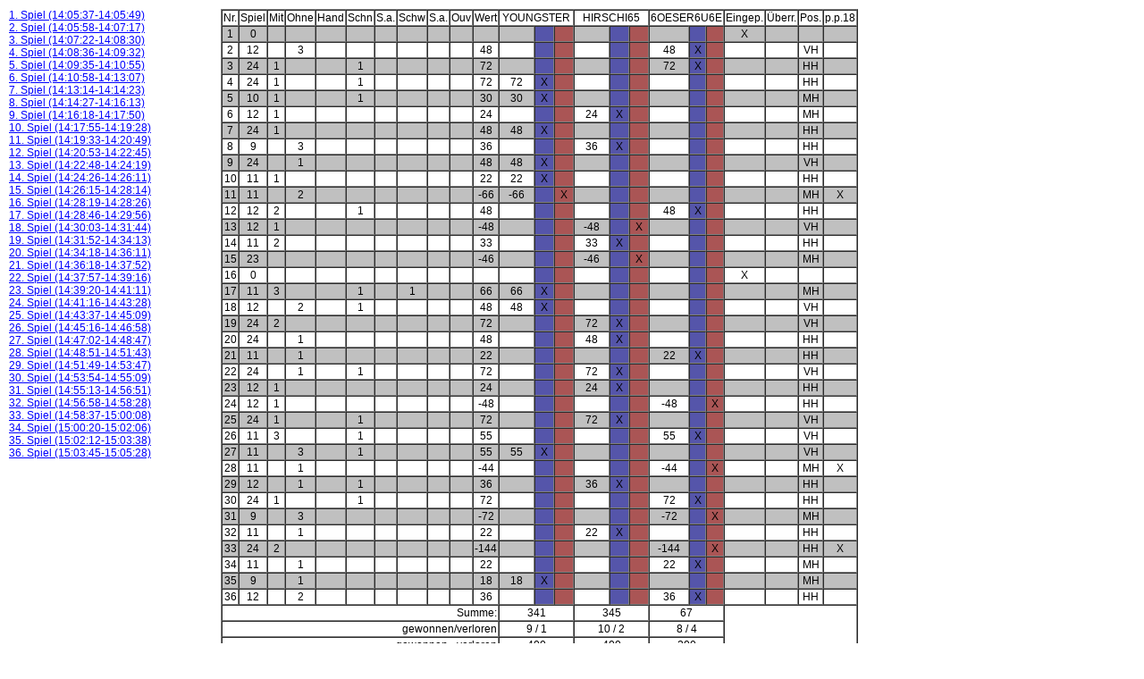

--- FILE ---
content_type: text/html
request_url: https://www.doskv.de/bundesliga2005_III/16/4.html
body_size: 2388
content:
<!DOCTYPE HTML PUBLIC "-//W3C//DTD HTML 4.01 Transitional//EN">
<html><head>
<meta name="robots" content="noindex">
<meta name="robots" content="nofollow">
<meta http-equiv="imagetoolbar" content="no">

<title>Punkteliste Am Tisch</title><link href="4_dateien/style.css" rel="stylesheet" type="text/css"></head>

<body bgcolor="#ffffff" text="#000000" link="#333333" vlink="#333333" alink="#333333">
<table border="0" width="100%" cellpadding="3" cellspacing="2"><tbody><tr><td valign="top"><a href="http://www.doskv.de/lastgamebl.php?n=066fecf5-3d74-11da-b9a7-8df7c9751e07" target="_spiele"><font size="-1">1. Spiel (14:05:37-14:05:49)</font></a><br><a href="http://www.doskv.de/lastgamebl.php?n=3b02c9bf-3d74-11da-b9a7-8df7c9751e07" target="_spiele"><font size="-1">2. Spiel (14:05:58-14:07:17)</font></a><br><a href="http://www.doskv.de/lastgamebl.php?n=665bbe1a-3d74-11da-b9a7-8df7c9751e07" target="_spiele"><font size="-1">3. Spiel (14:07:22-14:08:30)</font></a><br><a href="http://www.doskv.de/lastgamebl.php?n=8b631ce2-3d74-11da-b9a7-8df7c9751e07" target="_spiele"><font size="-1">4. Spiel (14:08:36-14:09:32)</font></a><br><a href="http://www.doskv.de/lastgamebl.php?n=bce3febe-3d74-11da-b9a7-8df7c9751e07" target="_spiele"><font size="-1">5. Spiel (14:09:35-14:10:55)</font></a><br><a href="http://www.doskv.de/lastgamebl.php?n=0bd07693-3d75-11da-b9a7-8df7c9751e07" target="_spiele"><font size="-1">6. Spiel (14:10:58-14:13:07)</font></a><br><a href="http://www.doskv.de/lastgamebl.php?n=38af6ead-3d75-11da-b9a7-8df7c9751e07" target="_spiele"><font size="-1">7. Spiel (14:13:14-14:14:23)</font></a><br><a href="http://www.doskv.de/lastgamebl.php?n=7a81b69c-3d75-11da-b9a7-8df7c9751e07" target="_spiele"><font size="-1">8. Spiel (14:14:27-14:16:13)</font></a><br><a href="http://www.doskv.de/lastgamebl.php?n=b42dd00d-3d75-11da-b9a7-8df7c9751e07" target="_spiele"><font size="-1">9. Spiel (14:16:18-14:17:50)</font></a><br><a href="http://www.doskv.de/lastgamebl.php?n=ee60096e-3d75-11da-b9a7-8df7c9751e07" target="_spiele"><font size="-1">10. Spiel (14:17:55-14:19:28)</font></a><br><a href="http://www.doskv.de/lastgamebl.php?n=1ee6faeb-3d76-11da-b9a7-8df7c9751e07" target="_spiele"><font size="-1">11. Spiel (14:19:33-14:20:49)</font></a><br><a href="http://www.doskv.de/lastgamebl.php?n=64100efe-3d76-11da-b9a7-8df7c9751e07" target="_spiele"><font size="-1">12. Spiel (14:20:53-14:22:45)</font></a><br><a href="http://www.doskv.de/lastgamebl.php?n=9c571a2a-3d76-11da-b9a7-8df7c9751e07" target="_spiele"><font size="-1">13. Spiel (14:22:48-14:24:19)</font></a><br><a href="http://www.doskv.de/lastgamebl.php?n=dec071fa-3d76-11da-b9a7-8df7c9751e07" target="_spiele"><font size="-1">14. Spiel (14:24:26-14:26:11)</font></a><br><a href="http://www.doskv.de/lastgamebl.php?n=283bef3f-3d77-11da-b9a7-8df7c9751e07" target="_spiele"><font size="-1">15. Spiel (14:26:15-14:28:14)</font></a><br><a href="http://www.doskv.de/lastgamebl.php?n=2f8419d3-3d77-11da-b9a7-8df7c9751e07" target="_spiele"><font size="-1">16. Spiel (14:28:19-14:28:26)</font></a><br><a href="http://www.doskv.de/lastgamebl.php?n=65295100-3d77-11da-b9a7-8df7c9751e07" target="_spiele"><font size="-1">17. Spiel (14:28:46-14:29:56)</font></a><br><a href="http://www.doskv.de/lastgamebl.php?n=a5346d7d-3d77-11da-b9a7-8df7c9751e07" target="_spiele"><font size="-1">18. Spiel (14:30:03-14:31:44)</font></a><br><a href="http://www.doskv.de/lastgamebl.php?n=fdfc64f2-3d77-11da-b9a7-8df7c9751e07" target="_spiele"><font size="-1">19. Spiel (14:31:52-14:34:13)</font></a><br><a href="http://www.doskv.de/lastgamebl.php?n=4454f856-3d78-11da-b9a7-8df7c9751e07" target="_spiele"><font size="-1">20. Spiel (14:34:18-14:36:11)</font></a><br><a href="http://www.doskv.de/lastgamebl.php?n=809418b5-3d78-11da-b9a7-8df7c9751e07" target="_spiele"><font size="-1">21. Spiel (14:36:18-14:37:52)</font></a><br><a href="http://www.doskv.de/lastgamebl.php?n=b2c278a2-3d78-11da-b9a7-8df7c9751e07" target="_spiele"><font size="-1">22. Spiel (14:37:57-14:39:16)</font></a><br><a href="http://www.doskv.de/lastgamebl.php?n=f749a764-3d78-11da-b9a7-8df7c9751e07" target="_spiele"><font size="-1">23. Spiel (14:39:20-14:41:11)</font></a><br><a href="http://www.doskv.de/lastgamebl.php?n=49023786-3d79-11da-b9a7-8df7c9751e07" target="_spiele"><font size="-1">24. Spiel (14:41:16-14:43:28)</font></a><br><a href="http://www.doskv.de/lastgamebl.php?n=8559e8f6-3d79-11da-b9a7-8df7c9751e07" target="_spiele"><font size="-1">25. Spiel (14:43:37-14:45:09)</font></a><br><a href="http://www.doskv.de/lastgamebl.php?n=c60f9d53-3d79-11da-b9a7-8df7c9751e07" target="_spiele"><font size="-1">26. Spiel (14:45:16-14:46:58)</font></a><br><a href="http://www.doskv.de/lastgamebl.php?n=072b667d-3d7a-11da-b9a7-8df7c9751e07" target="_spiele"><font size="-1">27. Spiel (14:47:02-14:48:47)</font></a><br><a href="http://www.doskv.de/lastgamebl.php?n=70235954-3d7a-11da-b9a7-8df7c9751e07" target="_spiele"><font size="-1">28. Spiel (14:48:51-14:51:43)</font></a><br><a href="http://www.doskv.de/lastgamebl.php?n=b9b9d99f-3d7a-11da-b9a7-8df7c9751e07" target="_spiele"><font size="-1">29. Spiel (14:51:49-14:53:47)</font></a><br><a href="http://www.doskv.de/lastgamebl.php?n=ea9f65d5-3d7a-11da-b9a7-8df7c9751e07" target="_spiele"><font size="-1">30. Spiel (14:53:54-14:55:09)</font></a><br><a href="http://www.doskv.de/lastgamebl.php?n=27673e2e-3d7b-11da-b9a7-8df7c9751e07" target="_spiele"><font size="-1">31. Spiel (14:55:13-14:56:51)</font></a><br><a href="http://www.doskv.de/lastgamebl.php?n=61a0ca87-3d7b-11da-b9a7-8df7c9751e07" target="_spiele"><font size="-1">32. Spiel (14:56:58-14:58:28)</font></a><br><a href="http://www.doskv.de/lastgamebl.php?n=9cbf118f-3d7b-11da-b9a7-8df7c9751e07" target="_spiele"><font size="-1">33. Spiel (14:58:37-15:00:08)</font></a><br><a href="http://www.doskv.de/lastgamebl.php?n=e327d085-3d7b-11da-b9a7-8df7c9751e07" target="_spiele"><font size="-1">34. Spiel (15:00:20-15:02:06)</font></a><br><a href="http://www.doskv.de/lastgamebl.php?n=1a3cc44b-3d7c-11da-b9a7-8df7c9751e07" target="_spiele"><font size="-1">35. Spiel (15:02:12-15:03:38)</font></a><br><a href="http://www.doskv.de/lastgamebl.php?n=5be22fd1-3d7c-11da-b9a7-8df7c9751e07" target="_spiele"><font size="-1">36. Spiel (15:03:45-15:05:28)</font></a><br></td><td><table border="1" cellpadding="1" cellspacing="0"><tbody><tr><td valign="top">Nr.</td><td valign="top">Spiel</td><td valign="top">Mit</td><td valign="top">Ohne</td><td valign="top">Hand</td><td valign="top">Schn</td><td valign="top">S.a.</td><td valign="top">Schw</td><td valign="top">S.a.</td><td valign="top">Ouv</td><td valign="top">Wert</td><td valign="top" colspan="3" width="80" align="center">YOUNGSTER</td><td valign="top" colspan="3" width="80" align="center">HIRSCHI65</td><td valign="top" colspan="3" width="80" align="center">6OESER6U6E</td><td valign="top">Eingep.</td><td valign="top">�berr.</td><td valign="top">Pos.</td><td valign="top">p.p.18</td></tr><tr valign="middle" align="center" bgcolor="#c0c0c0"><td valign="top">1</td><td valign="top">0</td><td valign="top">�</td><td valign="top">�</td><td valign="top">�</td><td valign="top">�</td><td valign="top">�</td><td valign="top">�</td><td valign="top">�</td><td valign="top">�</td><td valign="top" nowrap="nowrap">�</td><td valign="top" nowrap="nowrap">�</td><td valign="top" bgcolor="#5555aa">�</td><td valign="top" bgcolor="#aa5555">�</td><td valign="top" nowrap="nowrap">�</td><td valign="top" bgcolor="#5555aa">�</td><td valign="top" bgcolor="#aa5555">�</td><td valign="top" nowrap="nowrap">�</td><td valign="top" bgcolor="#5555aa">�</td><td valign="top" bgcolor="#aa5555">�</td><td valign="top">X</td><td valign="top">�</td><td valign="top">�</td><td valign="top">�</td></tr><tr valign="middle" align="center" bgcolor="#ffffff"><td valign="top">2</td><td valign="top">12</td><td valign="top">�</td><td valign="top">3</td><td valign="top">�</td><td valign="top">�</td><td valign="top">�</td><td valign="top">�</td><td valign="top">�</td><td valign="top">�</td><td valign="top" nowrap="nowrap">48</td><td valign="top" nowrap="nowrap">�</td><td valign="top" bgcolor="#5555aa">�</td><td valign="top" bgcolor="#aa5555">�</td><td valign="top" nowrap="nowrap">�</td><td valign="top" bgcolor="#5555aa">�</td><td valign="top" bgcolor="#aa5555">�</td><td valign="top" nowrap="nowrap">48</td><td valign="top" bgcolor="#5555aa">X</td><td valign="top" bgcolor="#aa5555">�</td><td valign="top">�</td><td valign="top">�</td><td valign="top">VH</td><td valign="top">�</td></tr><tr valign="middle" align="center" bgcolor="#c0c0c0"><td valign="top">3</td><td valign="top">24</td><td valign="top">1</td><td valign="top">�</td><td valign="top">�</td><td valign="top">1</td><td valign="top">�</td><td valign="top">�</td><td valign="top">�</td><td valign="top">�</td><td valign="top" nowrap="nowrap">72</td><td valign="top" nowrap="nowrap">�</td><td valign="top" bgcolor="#5555aa">�</td><td valign="top" bgcolor="#aa5555">�</td><td valign="top" nowrap="nowrap">�</td><td valign="top" bgcolor="#5555aa">�</td><td valign="top" bgcolor="#aa5555">�</td><td valign="top" nowrap="nowrap">72</td><td valign="top" bgcolor="#5555aa">X</td><td valign="top" bgcolor="#aa5555">�</td><td valign="top">�</td><td valign="top">�</td><td valign="top">HH</td><td valign="top">�</td></tr><tr valign="middle" align="center" bgcolor="#ffffff"><td valign="top">4</td><td valign="top">24</td><td valign="top">1</td><td valign="top">�</td><td valign="top">�</td><td valign="top">1</td><td valign="top">�</td><td valign="top">�</td><td valign="top">�</td><td valign="top">�</td><td valign="top" nowrap="nowrap">72</td><td valign="top" nowrap="nowrap">72</td><td valign="top" bgcolor="#5555aa">X</td><td valign="top" bgcolor="#aa5555">�</td><td valign="top" nowrap="nowrap">�</td><td valign="top" bgcolor="#5555aa">�</td><td valign="top" bgcolor="#aa5555">�</td><td valign="top" nowrap="nowrap">�</td><td valign="top" bgcolor="#5555aa">�</td><td valign="top" bgcolor="#aa5555">�</td><td valign="top">�</td><td valign="top">�</td><td valign="top">HH</td><td valign="top">�</td></tr><tr valign="middle" align="center" bgcolor="#c0c0c0"><td valign="top">5</td><td valign="top">10</td><td valign="top">1</td><td valign="top">�</td><td valign="top">�</td><td valign="top">1</td><td valign="top">�</td><td valign="top">�</td><td valign="top">�</td><td valign="top">�</td><td valign="top" nowrap="nowrap">30</td><td valign="top" nowrap="nowrap">30</td><td valign="top" bgcolor="#5555aa">X</td><td valign="top" bgcolor="#aa5555">�</td><td valign="top" nowrap="nowrap">�</td><td valign="top" bgcolor="#5555aa">�</td><td valign="top" bgcolor="#aa5555">�</td><td valign="top" nowrap="nowrap">�</td><td valign="top" bgcolor="#5555aa">�</td><td valign="top" bgcolor="#aa5555">�</td><td valign="top">�</td><td valign="top">�</td><td valign="top">MH</td><td valign="top">�</td></tr><tr valign="middle" align="center" bgcolor="#ffffff"><td valign="top">6</td><td valign="top">12</td><td valign="top">1</td><td valign="top">�</td><td valign="top">�</td><td valign="top">�</td><td valign="top">�</td><td valign="top">�</td><td valign="top">�</td><td valign="top">�</td><td valign="top" nowrap="nowrap">24</td><td valign="top" nowrap="nowrap">�</td><td valign="top" bgcolor="#5555aa">�</td><td valign="top" bgcolor="#aa5555">�</td><td valign="top" nowrap="nowrap">24</td><td valign="top" bgcolor="#5555aa">X</td><td valign="top" bgcolor="#aa5555">�</td><td valign="top" nowrap="nowrap">�</td><td valign="top" bgcolor="#5555aa">�</td><td valign="top" bgcolor="#aa5555">�</td><td valign="top">�</td><td valign="top">�</td><td valign="top">MH</td><td valign="top">�</td></tr><tr valign="middle" align="center" bgcolor="#c0c0c0"><td valign="top">7</td><td valign="top">24</td><td valign="top">1</td><td valign="top">�</td><td valign="top">�</td><td valign="top">�</td><td valign="top">�</td><td valign="top">�</td><td valign="top">�</td><td valign="top">�</td><td valign="top" nowrap="nowrap">48</td><td valign="top" nowrap="nowrap">48</td><td valign="top" bgcolor="#5555aa">X</td><td valign="top" bgcolor="#aa5555">�</td><td valign="top" nowrap="nowrap">�</td><td valign="top" bgcolor="#5555aa">�</td><td valign="top" bgcolor="#aa5555">�</td><td valign="top" nowrap="nowrap">�</td><td valign="top" bgcolor="#5555aa">�</td><td valign="top" bgcolor="#aa5555">�</td><td valign="top">�</td><td valign="top">�</td><td valign="top">HH</td><td valign="top">�</td></tr><tr valign="middle" align="center" bgcolor="#ffffff"><td valign="top">8</td><td valign="top">9</td><td valign="top">�</td><td valign="top">3</td><td valign="top">�</td><td valign="top">�</td><td valign="top">�</td><td valign="top">�</td><td valign="top">�</td><td valign="top">�</td><td valign="top" nowrap="nowrap">36</td><td valign="top" nowrap="nowrap">�</td><td valign="top" bgcolor="#5555aa">�</td><td valign="top" bgcolor="#aa5555">�</td><td valign="top" nowrap="nowrap">36</td><td valign="top" bgcolor="#5555aa">X</td><td valign="top" bgcolor="#aa5555">�</td><td valign="top" nowrap="nowrap">�</td><td valign="top" bgcolor="#5555aa">�</td><td valign="top" bgcolor="#aa5555">�</td><td valign="top">�</td><td valign="top">�</td><td valign="top">HH</td><td valign="top">�</td></tr><tr valign="middle" align="center" bgcolor="#c0c0c0"><td valign="top">9</td><td valign="top">24</td><td valign="top">�</td><td valign="top">1</td><td valign="top">�</td><td valign="top">�</td><td valign="top">�</td><td valign="top">�</td><td valign="top">�</td><td valign="top">�</td><td valign="top" nowrap="nowrap">48</td><td valign="top" nowrap="nowrap">48</td><td valign="top" bgcolor="#5555aa">X</td><td valign="top" bgcolor="#aa5555">�</td><td valign="top" nowrap="nowrap">�</td><td valign="top" bgcolor="#5555aa">�</td><td valign="top" bgcolor="#aa5555">�</td><td valign="top" nowrap="nowrap">�</td><td valign="top" bgcolor="#5555aa">�</td><td valign="top" bgcolor="#aa5555">�</td><td valign="top">�</td><td valign="top">�</td><td valign="top">VH</td><td valign="top">�</td></tr><tr valign="middle" align="center" bgcolor="#ffffff"><td valign="top">10</td><td valign="top">11</td><td valign="top">1</td><td valign="top">�</td><td valign="top">�</td><td valign="top">�</td><td valign="top">�</td><td valign="top">�</td><td valign="top">�</td><td valign="top">�</td><td valign="top" nowrap="nowrap">22</td><td valign="top" nowrap="nowrap">22</td><td valign="top" bgcolor="#5555aa">X</td><td valign="top" bgcolor="#aa5555">�</td><td valign="top" nowrap="nowrap">�</td><td valign="top" bgcolor="#5555aa">�</td><td valign="top" bgcolor="#aa5555">�</td><td valign="top" nowrap="nowrap">�</td><td valign="top" bgcolor="#5555aa">�</td><td valign="top" bgcolor="#aa5555">�</td><td valign="top">�</td><td valign="top">�</td><td valign="top">HH</td><td valign="top">�</td></tr><tr valign="middle" align="center" bgcolor="#c0c0c0"><td valign="top">11</td><td valign="top">11</td><td valign="top">�</td><td valign="top">2</td><td valign="top">�</td><td valign="top">�</td><td valign="top">�</td><td valign="top">�</td><td valign="top">�</td><td valign="top">�</td><td valign="top" nowrap="nowrap">-66</td><td valign="top" nowrap="nowrap">-66</td><td valign="top" bgcolor="#5555aa">�</td><td valign="top" bgcolor="#aa5555">X</td><td valign="top" nowrap="nowrap">�</td><td valign="top" bgcolor="#5555aa">�</td><td valign="top" bgcolor="#aa5555">�</td><td valign="top" nowrap="nowrap">�</td><td valign="top" bgcolor="#5555aa">�</td><td valign="top" bgcolor="#aa5555">�</td><td valign="top">�</td><td valign="top">�</td><td valign="top">MH</td><td valign="top">X</td></tr><tr valign="middle" align="center" bgcolor="#ffffff"><td valign="top">12</td><td valign="top">12</td><td valign="top">2</td><td valign="top">�</td><td valign="top">�</td><td valign="top">1</td><td valign="top">�</td><td valign="top">�</td><td valign="top">�</td><td valign="top">�</td><td valign="top" nowrap="nowrap">48</td><td valign="top" nowrap="nowrap">�</td><td valign="top" bgcolor="#5555aa">�</td><td valign="top" bgcolor="#aa5555">�</td><td valign="top" nowrap="nowrap">�</td><td valign="top" bgcolor="#5555aa">�</td><td valign="top" bgcolor="#aa5555">�</td><td valign="top" nowrap="nowrap">48</td><td valign="top" bgcolor="#5555aa">X</td><td valign="top" bgcolor="#aa5555">�</td><td valign="top">�</td><td valign="top">�</td><td valign="top">HH</td><td valign="top">�</td></tr><tr valign="middle" align="center" bgcolor="#c0c0c0"><td valign="top">13</td><td valign="top">12</td><td valign="top">1</td><td valign="top">�</td><td valign="top">�</td><td valign="top">�</td><td valign="top">�</td><td valign="top">�</td><td valign="top">�</td><td valign="top">�</td><td valign="top" nowrap="nowrap">-48</td><td valign="top" nowrap="nowrap">�</td><td valign="top" bgcolor="#5555aa">�</td><td valign="top" bgcolor="#aa5555">�</td><td valign="top" nowrap="nowrap">-48</td><td valign="top" bgcolor="#5555aa">�</td><td valign="top" bgcolor="#aa5555">X</td><td valign="top" nowrap="nowrap">�</td><td valign="top" bgcolor="#5555aa">�</td><td valign="top" bgcolor="#aa5555">�</td><td valign="top">�</td><td valign="top">�</td><td valign="top">VH</td><td valign="top">�</td></tr><tr valign="middle" align="center" bgcolor="#ffffff"><td valign="top">14</td><td valign="top">11</td><td valign="top">2</td><td valign="top">�</td><td valign="top">�</td><td valign="top">�</td><td valign="top">�</td><td valign="top">�</td><td valign="top">�</td><td valign="top">�</td><td valign="top" nowrap="nowrap">33</td><td valign="top" nowrap="nowrap">�</td><td valign="top" bgcolor="#5555aa">�</td><td valign="top" bgcolor="#aa5555">�</td><td valign="top" nowrap="nowrap">33</td><td valign="top" bgcolor="#5555aa">X</td><td valign="top" bgcolor="#aa5555">�</td><td valign="top" nowrap="nowrap">�</td><td valign="top" bgcolor="#5555aa">�</td><td valign="top" bgcolor="#aa5555">�</td><td valign="top">�</td><td valign="top">�</td><td valign="top">HH</td><td valign="top">�</td></tr><tr valign="middle" align="center" bgcolor="#c0c0c0"><td valign="top">15</td><td valign="top">23</td><td valign="top">�</td><td valign="top">�</td><td valign="top">�</td><td valign="top">�</td><td valign="top">�</td><td valign="top">�</td><td valign="top">�</td><td valign="top">�</td><td valign="top" nowrap="nowrap">-46</td><td valign="top" nowrap="nowrap">�</td><td valign="top" bgcolor="#5555aa">�</td><td valign="top" bgcolor="#aa5555">�</td><td valign="top" nowrap="nowrap">-46</td><td valign="top" bgcolor="#5555aa">�</td><td valign="top" bgcolor="#aa5555">X</td><td valign="top" nowrap="nowrap">�</td><td valign="top" bgcolor="#5555aa">�</td><td valign="top" bgcolor="#aa5555">�</td><td valign="top">�</td><td valign="top">�</td><td valign="top">MH</td><td valign="top">�</td></tr><tr valign="middle" align="center" bgcolor="#ffffff"><td valign="top">16</td><td valign="top">0</td><td valign="top">�</td><td valign="top">�</td><td valign="top">�</td><td valign="top">�</td><td valign="top">�</td><td valign="top">�</td><td valign="top">�</td><td valign="top">�</td><td valign="top" nowrap="nowrap">�</td><td valign="top" nowrap="nowrap">�</td><td valign="top" bgcolor="#5555aa">�</td><td valign="top" bgcolor="#aa5555">�</td><td valign="top" nowrap="nowrap">�</td><td valign="top" bgcolor="#5555aa">�</td><td valign="top" bgcolor="#aa5555">�</td><td valign="top" nowrap="nowrap">�</td><td valign="top" bgcolor="#5555aa">�</td><td valign="top" bgcolor="#aa5555">�</td><td valign="top">X</td><td valign="top">�</td><td valign="top">�</td><td valign="top">�</td></tr><tr valign="middle" align="center" bgcolor="#c0c0c0"><td valign="top">17</td><td valign="top">11</td><td valign="top">3</td><td valign="top">�</td><td valign="top">�</td><td valign="top">1</td><td valign="top">�</td><td valign="top">1</td><td valign="top">�</td><td valign="top">�</td><td valign="top" nowrap="nowrap">66</td><td valign="top" nowrap="nowrap">66</td><td valign="top" bgcolor="#5555aa">X</td><td valign="top" bgcolor="#aa5555">�</td><td valign="top" nowrap="nowrap">�</td><td valign="top" bgcolor="#5555aa">�</td><td valign="top" bgcolor="#aa5555">�</td><td valign="top" nowrap="nowrap">�</td><td valign="top" bgcolor="#5555aa">�</td><td valign="top" bgcolor="#aa5555">�</td><td valign="top">�</td><td valign="top">�</td><td valign="top">MH</td><td valign="top">�</td></tr><tr valign="middle" align="center" bgcolor="#ffffff"><td valign="top">18</td><td valign="top">12</td><td valign="top">�</td><td valign="top">2</td><td valign="top">�</td><td valign="top">1</td><td valign="top">�</td><td valign="top">�</td><td valign="top">�</td><td valign="top">�</td><td valign="top" nowrap="nowrap">48</td><td valign="top" nowrap="nowrap">48</td><td valign="top" bgcolor="#5555aa">X</td><td valign="top" bgcolor="#aa5555">�</td><td valign="top" nowrap="nowrap">�</td><td valign="top" bgcolor="#5555aa">�</td><td valign="top" bgcolor="#aa5555">�</td><td valign="top" nowrap="nowrap">�</td><td valign="top" bgcolor="#5555aa">�</td><td valign="top" bgcolor="#aa5555">�</td><td valign="top">�</td><td valign="top">�</td><td valign="top">VH</td><td valign="top">�</td></tr><tr valign="middle" align="center" bgcolor="#c0c0c0"><td valign="top">19</td><td valign="top">24</td><td valign="top">2</td><td valign="top">�</td><td valign="top">�</td><td valign="top">�</td><td valign="top">�</td><td valign="top">�</td><td valign="top">�</td><td valign="top">�</td><td valign="top" nowrap="nowrap">72</td><td valign="top" nowrap="nowrap">�</td><td valign="top" bgcolor="#5555aa">�</td><td valign="top" bgcolor="#aa5555">�</td><td valign="top" nowrap="nowrap">72</td><td valign="top" bgcolor="#5555aa">X</td><td valign="top" bgcolor="#aa5555">�</td><td valign="top" nowrap="nowrap">�</td><td valign="top" bgcolor="#5555aa">�</td><td valign="top" bgcolor="#aa5555">�</td><td valign="top">�</td><td valign="top">�</td><td valign="top">VH</td><td valign="top">�</td></tr><tr valign="middle" align="center" bgcolor="#ffffff"><td valign="top">20</td><td valign="top">24</td><td valign="top">�</td><td valign="top">1</td><td valign="top">�</td><td valign="top">�</td><td valign="top">�</td><td valign="top">�</td><td valign="top">�</td><td valign="top">�</td><td valign="top" nowrap="nowrap">48</td><td valign="top" nowrap="nowrap">�</td><td valign="top" bgcolor="#5555aa">�</td><td valign="top" bgcolor="#aa5555">�</td><td valign="top" nowrap="nowrap">48</td><td valign="top" bgcolor="#5555aa">X</td><td valign="top" bgcolor="#aa5555">�</td><td valign="top" nowrap="nowrap">�</td><td valign="top" bgcolor="#5555aa">�</td><td valign="top" bgcolor="#aa5555">�</td><td valign="top">�</td><td valign="top">�</td><td valign="top">HH</td><td valign="top">�</td></tr><tr valign="middle" align="center" bgcolor="#c0c0c0"><td valign="top">21</td><td valign="top">11</td><td valign="top">�</td><td valign="top">1</td><td valign="top">�</td><td valign="top">�</td><td valign="top">�</td><td valign="top">�</td><td valign="top">�</td><td valign="top">�</td><td valign="top" nowrap="nowrap">22</td><td valign="top" nowrap="nowrap">�</td><td valign="top" bgcolor="#5555aa">�</td><td valign="top" bgcolor="#aa5555">�</td><td valign="top" nowrap="nowrap">�</td><td valign="top" bgcolor="#5555aa">�</td><td valign="top" bgcolor="#aa5555">�</td><td valign="top" nowrap="nowrap">22</td><td valign="top" bgcolor="#5555aa">X</td><td valign="top" bgcolor="#aa5555">�</td><td valign="top">�</td><td valign="top">�</td><td valign="top">HH</td><td valign="top">�</td></tr><tr valign="middle" align="center" bgcolor="#ffffff"><td valign="top">22</td><td valign="top">24</td><td valign="top">�</td><td valign="top">1</td><td valign="top">�</td><td valign="top">1</td><td valign="top">�</td><td valign="top">�</td><td valign="top">�</td><td valign="top">�</td><td valign="top" nowrap="nowrap">72</td><td valign="top" nowrap="nowrap">�</td><td valign="top" bgcolor="#5555aa">�</td><td valign="top" bgcolor="#aa5555">�</td><td valign="top" nowrap="nowrap">72</td><td valign="top" bgcolor="#5555aa">X</td><td valign="top" bgcolor="#aa5555">�</td><td valign="top" nowrap="nowrap">�</td><td valign="top" bgcolor="#5555aa">�</td><td valign="top" bgcolor="#aa5555">�</td><td valign="top">�</td><td valign="top">�</td><td valign="top">VH</td><td valign="top">�</td></tr><tr valign="middle" align="center" bgcolor="#c0c0c0"><td valign="top">23</td><td valign="top">12</td><td valign="top">1</td><td valign="top">�</td><td valign="top">�</td><td valign="top">�</td><td valign="top">�</td><td valign="top">�</td><td valign="top">�</td><td valign="top">�</td><td valign="top" nowrap="nowrap">24</td><td valign="top" nowrap="nowrap">�</td><td valign="top" bgcolor="#5555aa">�</td><td valign="top" bgcolor="#aa5555">�</td><td valign="top" nowrap="nowrap">24</td><td valign="top" bgcolor="#5555aa">X</td><td valign="top" bgcolor="#aa5555">�</td><td valign="top" nowrap="nowrap">�</td><td valign="top" bgcolor="#5555aa">�</td><td valign="top" bgcolor="#aa5555">�</td><td valign="top">�</td><td valign="top">�</td><td valign="top">HH</td><td valign="top">�</td></tr><tr valign="middle" align="center" bgcolor="#ffffff"><td valign="top">24</td><td valign="top">12</td><td valign="top">1</td><td valign="top">�</td><td valign="top">�</td><td valign="top">�</td><td valign="top">�</td><td valign="top">�</td><td valign="top">�</td><td valign="top">�</td><td valign="top" nowrap="nowrap">-48</td><td valign="top" nowrap="nowrap">�</td><td valign="top" bgcolor="#5555aa">�</td><td valign="top" bgcolor="#aa5555">�</td><td valign="top" nowrap="nowrap">�</td><td valign="top" bgcolor="#5555aa">�</td><td valign="top" bgcolor="#aa5555">�</td><td valign="top" nowrap="nowrap">-48</td><td valign="top" bgcolor="#5555aa">�</td><td valign="top" bgcolor="#aa5555">X</td><td valign="top">�</td><td valign="top">�</td><td valign="top">HH</td><td valign="top">�</td></tr><tr valign="middle" align="center" bgcolor="#c0c0c0"><td valign="top">25</td><td valign="top">24</td><td valign="top">1</td><td valign="top">�</td><td valign="top">�</td><td valign="top">1</td><td valign="top">�</td><td valign="top">�</td><td valign="top">�</td><td valign="top">�</td><td valign="top" nowrap="nowrap">72</td><td valign="top" nowrap="nowrap">�</td><td valign="top" bgcolor="#5555aa">�</td><td valign="top" bgcolor="#aa5555">�</td><td valign="top" nowrap="nowrap">72</td><td valign="top" bgcolor="#5555aa">X</td><td valign="top" bgcolor="#aa5555">�</td><td valign="top" nowrap="nowrap">�</td><td valign="top" bgcolor="#5555aa">�</td><td valign="top" bgcolor="#aa5555">�</td><td valign="top">�</td><td valign="top">�</td><td valign="top">VH</td><td valign="top">�</td></tr><tr valign="middle" align="center" bgcolor="#ffffff"><td valign="top">26</td><td valign="top">11</td><td valign="top">3</td><td valign="top">�</td><td valign="top">�</td><td valign="top">1</td><td valign="top">�</td><td valign="top">�</td><td valign="top">�</td><td valign="top">�</td><td valign="top" nowrap="nowrap">55</td><td valign="top" nowrap="nowrap">�</td><td valign="top" bgcolor="#5555aa">�</td><td valign="top" bgcolor="#aa5555">�</td><td valign="top" nowrap="nowrap">�</td><td valign="top" bgcolor="#5555aa">�</td><td valign="top" bgcolor="#aa5555">�</td><td valign="top" nowrap="nowrap">55</td><td valign="top" bgcolor="#5555aa">X</td><td valign="top" bgcolor="#aa5555">�</td><td valign="top">�</td><td valign="top">�</td><td valign="top">VH</td><td valign="top">�</td></tr><tr valign="middle" align="center" bgcolor="#c0c0c0"><td valign="top">27</td><td valign="top">11</td><td valign="top">�</td><td valign="top">3</td><td valign="top">�</td><td valign="top">1</td><td valign="top">�</td><td valign="top">�</td><td valign="top">�</td><td valign="top">�</td><td valign="top" nowrap="nowrap">55</td><td valign="top" nowrap="nowrap">55</td><td valign="top" bgcolor="#5555aa">X</td><td valign="top" bgcolor="#aa5555">�</td><td valign="top" nowrap="nowrap">�</td><td valign="top" bgcolor="#5555aa">�</td><td valign="top" bgcolor="#aa5555">�</td><td valign="top" nowrap="nowrap">�</td><td valign="top" bgcolor="#5555aa">�</td><td valign="top" bgcolor="#aa5555">�</td><td valign="top">�</td><td valign="top">�</td><td valign="top">VH</td><td valign="top">�</td></tr><tr valign="middle" align="center" bgcolor="#ffffff"><td valign="top">28</td><td valign="top">11</td><td valign="top">�</td><td valign="top">1</td><td valign="top">�</td><td valign="top">�</td><td valign="top">�</td><td valign="top">�</td><td valign="top">�</td><td valign="top">�</td><td valign="top" nowrap="nowrap">-44</td><td valign="top" nowrap="nowrap">�</td><td valign="top" bgcolor="#5555aa">�</td><td valign="top" bgcolor="#aa5555">�</td><td valign="top" nowrap="nowrap">�</td><td valign="top" bgcolor="#5555aa">�</td><td valign="top" bgcolor="#aa5555">�</td><td valign="top" nowrap="nowrap">-44</td><td valign="top" bgcolor="#5555aa">�</td><td valign="top" bgcolor="#aa5555">X</td><td valign="top">�</td><td valign="top">�</td><td valign="top">MH</td><td valign="top">X</td></tr><tr valign="middle" align="center" bgcolor="#c0c0c0"><td valign="top">29</td><td valign="top">12</td><td valign="top">�</td><td valign="top">1</td><td valign="top">�</td><td valign="top">1</td><td valign="top">�</td><td valign="top">�</td><td valign="top">�</td><td valign="top">�</td><td valign="top" nowrap="nowrap">36</td><td valign="top" nowrap="nowrap">�</td><td valign="top" bgcolor="#5555aa">�</td><td valign="top" bgcolor="#aa5555">�</td><td valign="top" nowrap="nowrap">36</td><td valign="top" bgcolor="#5555aa">X</td><td valign="top" bgcolor="#aa5555">�</td><td valign="top" nowrap="nowrap">�</td><td valign="top" bgcolor="#5555aa">�</td><td valign="top" bgcolor="#aa5555">�</td><td valign="top">�</td><td valign="top">�</td><td valign="top">HH</td><td valign="top">�</td></tr><tr valign="middle" align="center" bgcolor="#ffffff"><td valign="top">30</td><td valign="top">24</td><td valign="top">1</td><td valign="top">�</td><td valign="top">�</td><td valign="top">1</td><td valign="top">�</td><td valign="top">�</td><td valign="top">�</td><td valign="top">�</td><td valign="top" nowrap="nowrap">72</td><td valign="top" nowrap="nowrap">�</td><td valign="top" bgcolor="#5555aa">�</td><td valign="top" bgcolor="#aa5555">�</td><td valign="top" nowrap="nowrap">�</td><td valign="top" bgcolor="#5555aa">�</td><td valign="top" bgcolor="#aa5555">�</td><td valign="top" nowrap="nowrap">72</td><td valign="top" bgcolor="#5555aa">X</td><td valign="top" bgcolor="#aa5555">�</td><td valign="top">�</td><td valign="top">�</td><td valign="top">HH</td><td valign="top">�</td></tr><tr valign="middle" align="center" bgcolor="#c0c0c0"><td valign="top">31</td><td valign="top">9</td><td valign="top">�</td><td valign="top">3</td><td valign="top">�</td><td valign="top">�</td><td valign="top">�</td><td valign="top">�</td><td valign="top">�</td><td valign="top">�</td><td valign="top" nowrap="nowrap">-72</td><td valign="top" nowrap="nowrap">�</td><td valign="top" bgcolor="#5555aa">�</td><td valign="top" bgcolor="#aa5555">�</td><td valign="top" nowrap="nowrap">�</td><td valign="top" bgcolor="#5555aa">�</td><td valign="top" bgcolor="#aa5555">�</td><td valign="top" nowrap="nowrap">-72</td><td valign="top" bgcolor="#5555aa">�</td><td valign="top" bgcolor="#aa5555">X</td><td valign="top">�</td><td valign="top">�</td><td valign="top">MH</td><td valign="top">�</td></tr><tr valign="middle" align="center" bgcolor="#ffffff"><td valign="top">32</td><td valign="top">11</td><td valign="top">�</td><td valign="top">1</td><td valign="top">�</td><td valign="top">�</td><td valign="top">�</td><td valign="top">�</td><td valign="top">�</td><td valign="top">�</td><td valign="top" nowrap="nowrap">22</td><td valign="top" nowrap="nowrap">�</td><td valign="top" bgcolor="#5555aa">�</td><td valign="top" bgcolor="#aa5555">�</td><td valign="top" nowrap="nowrap">22</td><td valign="top" bgcolor="#5555aa">X</td><td valign="top" bgcolor="#aa5555">�</td><td valign="top" nowrap="nowrap">�</td><td valign="top" bgcolor="#5555aa">�</td><td valign="top" bgcolor="#aa5555">�</td><td valign="top">�</td><td valign="top">�</td><td valign="top">HH</td><td valign="top">�</td></tr><tr valign="middle" align="center" bgcolor="#c0c0c0"><td valign="top">33</td><td valign="top">24</td><td valign="top">2</td><td valign="top">�</td><td valign="top">�</td><td valign="top">�</td><td valign="top">�</td><td valign="top">�</td><td valign="top">�</td><td valign="top">�</td><td valign="top" nowrap="nowrap">-144</td><td valign="top" nowrap="nowrap">�</td><td valign="top" bgcolor="#5555aa">�</td><td valign="top" bgcolor="#aa5555">�</td><td valign="top" nowrap="nowrap">�</td><td valign="top" bgcolor="#5555aa">�</td><td valign="top" bgcolor="#aa5555">�</td><td valign="top" nowrap="nowrap">-144</td><td valign="top" bgcolor="#5555aa">�</td><td valign="top" bgcolor="#aa5555">X</td><td valign="top">�</td><td valign="top">�</td><td valign="top">HH</td><td valign="top">X</td></tr><tr valign="middle" align="center" bgcolor="#ffffff"><td valign="top">34</td><td valign="top">11</td><td valign="top">�</td><td valign="top">1</td><td valign="top">�</td><td valign="top">�</td><td valign="top">�</td><td valign="top">�</td><td valign="top">�</td><td valign="top">�</td><td valign="top" nowrap="nowrap">22</td><td valign="top" nowrap="nowrap">�</td><td valign="top" bgcolor="#5555aa">�</td><td valign="top" bgcolor="#aa5555">�</td><td valign="top" nowrap="nowrap">�</td><td valign="top" bgcolor="#5555aa">�</td><td valign="top" bgcolor="#aa5555">�</td><td valign="top" nowrap="nowrap">22</td><td valign="top" bgcolor="#5555aa">X</td><td valign="top" bgcolor="#aa5555">�</td><td valign="top">�</td><td valign="top">�</td><td valign="top">MH</td><td valign="top">�</td></tr><tr valign="middle" align="center" bgcolor="#c0c0c0"><td valign="top">35</td><td valign="top">9</td><td valign="top">�</td><td valign="top">1</td><td valign="top">�</td><td valign="top">�</td><td valign="top">�</td><td valign="top">�</td><td valign="top">�</td><td valign="top">�</td><td valign="top" nowrap="nowrap">18</td><td valign="top" nowrap="nowrap">18</td><td valign="top" bgcolor="#5555aa">X</td><td valign="top" bgcolor="#aa5555">�</td><td valign="top" nowrap="nowrap">�</td><td valign="top" bgcolor="#5555aa">�</td><td valign="top" bgcolor="#aa5555">�</td><td valign="top" nowrap="nowrap">�</td><td valign="top" bgcolor="#5555aa">�</td><td valign="top" bgcolor="#aa5555">�</td><td valign="top">�</td><td valign="top">�</td><td valign="top">MH</td><td valign="top">�</td></tr><tr valign="middle" align="center" bgcolor="#ffffff"><td valign="top">36</td><td valign="top">12</td><td valign="top">�</td><td valign="top">2</td><td valign="top">�</td><td valign="top">�</td><td valign="top">�</td><td valign="top">�</td><td valign="top">�</td><td valign="top">�</td><td valign="top" nowrap="nowrap">36</td><td valign="top" nowrap="nowrap">�</td><td valign="top" bgcolor="#5555aa">�</td><td valign="top" bgcolor="#aa5555">�</td><td valign="top" nowrap="nowrap">�</td><td valign="top" bgcolor="#5555aa">�</td><td valign="top" bgcolor="#aa5555">�</td><td valign="top" nowrap="nowrap">36</td><td valign="top" bgcolor="#5555aa">X</td><td valign="top" bgcolor="#aa5555">�</td><td valign="top">�</td><td valign="top">�</td><td valign="top">HH</td><td valign="top">�</td></tr><tr><td align="right" valign="top" colspan="11">Summe: </td><td valign="top" align="center" colspan="3">341</td><td valign="top" align="center" colspan="3">345</td><td valign="top" align="center" colspan="3">67</td><td valign="bottom" align="center" colspan="4" rowspan="5"><font size="-1">� 2004 skat spielen</font></td></tr><tr><td align="right" valign="top" colspan="11">gewonnen/verloren </td><td valign="top" align="center" colspan="3">9 / 1</td><td valign="top" align="center" colspan="3">10 / 2</td><td valign="top" align="center" colspan="3">8 / 4</td></tr><tr><td align="right" valign="top" colspan="11">gewonnen - verloren </td><td valign="top" align="center" colspan="3">400</td><td valign="top" align="center" colspan="3">400</td><td valign="top" align="center" colspan="3">200</td></tr><tr><td align="right" valign="top" colspan="11">+ verlorene der Spieler: </td><td valign="top" align="center" colspan="3">240</td><td valign="top" align="center" colspan="3">200</td><td valign="top" align="center" colspan="3">120</td></tr><tr><td align="right" valign="top" colspan="11">Gesamt: </td><td valign="top" align="center" colspan="3">981</td><td valign="top" align="center" colspan="3">945</td><td valign="top" align="center" colspan="3">387</td></tr></tbody></table></td></tr></tbody></table></body></html>

--- FILE ---
content_type: text/css
request_url: https://www.doskv.de/bundesliga2005_III/16/4_dateien/style.css
body_size: 827
content:
body {margin-top: 5px; margin-right: 5px; margin-bottom: 5px; margin-left: 5px;}
body,*,td {font-family: Arial, Helvetica, sans-serif; font-size: 12px;}
cite {
	font-style : normal;
	font-size : 11px;
}
a {
	color: #0000FF;
}
.small, a.smalltop,a.small {
	font-size: 11px;
	color: #000000;
}
.headline {
	font-family: Arial, Helvetica, sans-serif;
	font-size: 16px;
}
.wichtig {
	font-family: Arial, Helvetica, sans-serif;
	font-weight: bold;
	color: black;
	background-color: #FF9900;
}
.red {
	font-family: Arial, Helvetica, sans-serif;
	color:red;
}
.border1 {
	border: 1px solid #ACACC7;
}
.border2 {
	border: 1px solid #111111;
}
.border3 {
	border: 1px solid #111111;
	border-collapse: collapse;
}
.border1trenner {
	background-color: #ACACC7;
}
.balkenbg {
	background-color: #EDEFF1;
}
.vsmall,.serror {
	font-size : 9px; 
} 
form {
	border : 0 none !important; 
	margin : 0; 
	padding : 0; 
} 
.fullarea , .fulltf , .sfulltf , .fulltfro {
	width : 100%; 
} 
.fulltfro {
	background-color : #e3e3e3; 
} 
.sfulltf {
	font-size : 11px; 
}
a.smalltop {
	text-decoration: none;
}
a.smalltop:hover {
	background-color: #CCCCCC;	
}
div.menue {
	width: 100%;
	height: 48px;
}
a.menue {
	color: #000033;
	text-decoration: none;
	display: block;	
	width: 100%;
	height: 48px;
}
a.menue:hover {
	background-color: #EDEFF1;	
}
.menue_u_td {
	background-color: #EDEFF1;
	border-left-width: 1px;
	border-left-style: solid;
	border-left-color: #CCCCCC;
}
a.menue_u,a.menue_u2 {
	color: #000033;
	padding-left:10px;
	font-size:10px;
	text-decoration: none;
	display: block;	
	width: 100%;
}
a.menue_u:hover,a.menue_u2:hover {
	background-color: #CCCCCC;
}
a.menue_u2 {
	padding-left:15px;
	background-color: #DDDDDD;
}
.contenttbl {
	border-top-width: 0px;
	border-right-width: 0px;
	border-bottom-width: 0px;
	border-left-width: 1px;
	border-top-style: solid;
	border-right-style: solid;
	border-bottom-style: solid;
	border-left-style: solid;
	border-top-color: #CCCCCC;
	border-right-color: #CCCCCC;
	border-bottom-color: #CCCCCC;
	border-left-color: #CCCCCC;
}
.buttonSmall {
	font-size : 9px; 
	width : 100%;
	border: 1px solid #000000;
	background-color: #FFFFFF;
} 
.buttonSmall_2 {
	font-size : 9px; 
	border: 1px solid #000000;
	background-color: #FFFFFF;
} 
.buttonMini {
	font-size : 9px; 
	width : 20px;
	border: 1px solid #000000;
	background-color: #FFFFFF;
}
.button {
	border: 1px solid #CCCCCC;
	background-color: #FFFFFF;
}
.serror {
	color: #AA0000;
}
.error {
	color: #AA0000;
	font-weight: bold;
}
.fett {
	font-weight: bold;
}
.sitemenue {
	color : #1a1b31; 
	background-color : #e3e3e3; 
	text-decoration : none; 
}
a.sitemenue:link {
	color : #1a1b31; 
	text-decoration : none; 
} 
a.sitemenue:visited {
	color : #1a1b31; 
	text-decoration : none; 
} 
a.sitemenue:hover {
	color : #e3e3e3; 
	background-color : #1a1b31; 
	text-decoration : none; 
} 
a.sitemenue {
	display : block; 
}
.calendertop,.calendertoptoday {
	font-weight: bold;
	color : #000000; 
	background-color: #EDEFF1;
}
.calendertoptoday {
	color : #AA0000;
}